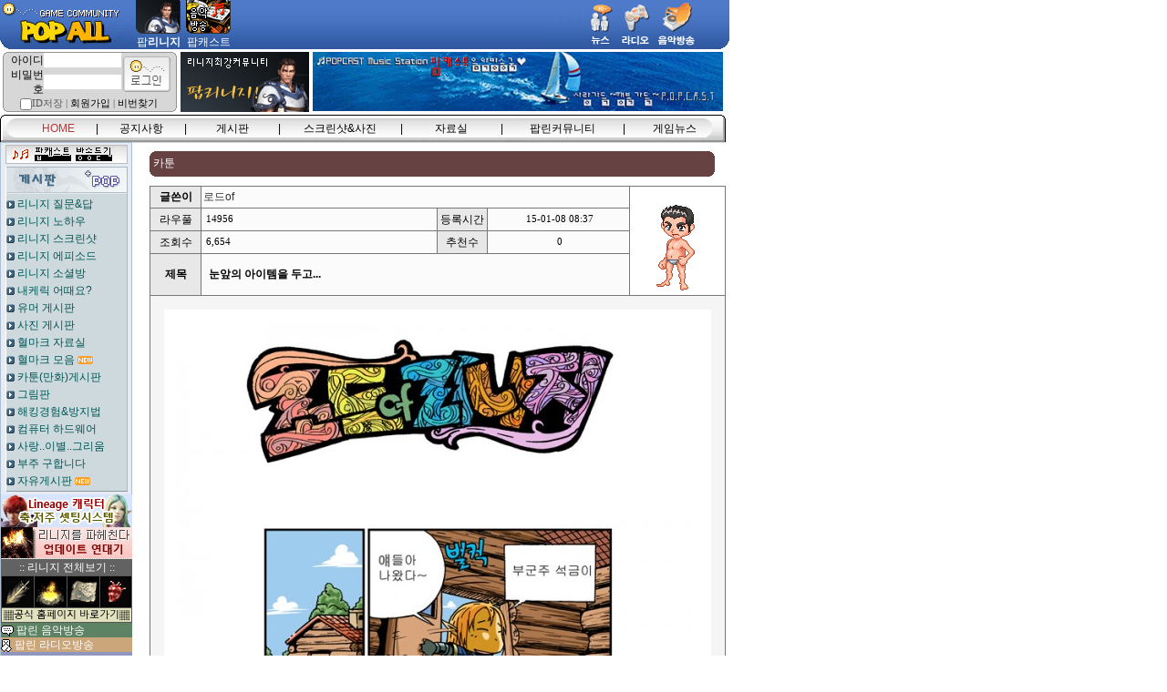

--- FILE ---
content_type: text/html; charset=utf-8
request_url: http://pop-lin.com/bbs/board.php?bo_table=cartoon&wr_id=35
body_size: 52189
content:
<!doctype html>
<html lang="ko">
<head>
<meta charset="utf-8">

<!-- ################ ASK SEO Generator ################  -->
<meta name="description" content="&amp;nbsp;">
    <meta property="og:description" content="&amp;nbsp;">
    <meta property="og:title" content="눈앞의 아이템을 두고...">
    <meta property="og:url" content="http://pop-lin.com/bbs/board.php?bo_table=cartoon&amp;wr_id=35">
    <meta property="og:type" content="article">
    <meta property="og:image" content="http://popall.site/data/editor/1910/58c682a152b197a869f708b8ec298a62_1571508815_7603.jpg">
    <meta name="twitter:card" content="summary_large_image">
    <link rel="canonical" href="http://pop-lin.com/bbs/board.php?bo_table=cartoon&amp;wr_id=35">
    <script type="application/ld+json">
    {
        "@context": "http://schema.org",
        "@type": "Article",
        "mainEntityOfPage": {
            "@type": "WebPage",
            "@id": "http://pop-lin.com/bbs/board.php?bo_table=cartoon&wr_id=35"
        },
        "name": "\ub85c\ub4dcof",
        "author": {
            "@type": "Person",
            "name": "\ub85c\ub4dcof"
        },
        "datePublished": "2015-01-08 08:37:00",
        "headline": "\ub208\uc55e\uc758 \uc544\uc774\ud15c\uc744 \ub450\uace0...",
        "description": "&nbsp;",
        "image": [
            "http://popall.site/data/editor/1910/58c682a152b197a869f708b8ec298a62_1571508815_7603.jpg"
        ],
        "publisher": {
            "@type": "Organization",
            "name": "\ub85c\ub4dcof",
            "logo": {
                "@type": "ImageObject",
                "name": "MemberLogo",
                "width": "60",
                "height": "60",
                "url": "http://pop-lin.com/img/no_profile.gif"
            }
        },
        "dateModified": "2019-10-20 03:14:00"
    }
    </script>
<!-- ################  //ASK SEO Generator ################ -->


<link rel="alternate" type="application/rss+xml" title="팝리니지 - RSS" href="http://pop-lin.com/as_rss.php" />
<meta http-equiv="imagetoolbar" content="no">
<meta http-equiv="X-UA-Compatible" content="IE=edge">
<meta name="google-site-verification" content="1yfrMm0sYu356pQdane2xf5jYUNgReOLt4cDjuVyDwg" />
<meta name="naver-site-verification" content="bc5ecacedc5ac0fbf5d6c0b9aefb824432860061"/>
<meta name="msvalidate.01" content="D403096663CED3B73BBFABECDBB9EDDB" />
<meta name="viewport" content="width-device-width"> 
<!-- default -->
<meta name="keywords" content="팝올, 팝리니지, 프리게시판, 서버게시판, 자유게시판, 스크린샷, 유머, 우아미넷, 투데이서버, 팝올, 모임, 혈마크, 혈맹마크 등 각종 정보 및 커뮤니티" />
<meta name="title" content="팝리니지 - 팝올" />
<meta name="author" content="팝올, 팝리니지, 프리게시판, 서버게시판, 자유게시판, 스크린샷, 유머, 우아미넷, 투데이서버, 팝올, 모임, 혈마크, 혈맹마크 등 각종 정보 및 커뮤니티" />
<meta name="robots" content="index, follow" />
<meta name="publisher" content="팝올, 팝리니지, 프리게시판, 서버게시판, 자유게시판, 스크린샷, 유머, 우아미넷, 투데이서버, 팝올, 모임, 혈마크, 혈맹마크 등 각종 정보 및 커뮤니티" />
<meta name="description" content="팝올, 팝리니지, 프리게시판, 서버게시판, 자유게시판, 스크린샷, 유머, 우아미넷, 투데이서버, 팝올, 모임, 혈마크, 혈맹마크 등 각종 정보 및 커뮤니티" />
<meta name="classification" content="팝올, 팝리니지, 프리게시판, 서버게시판, 자유게시판, 스크린샷, 유머, 우아미넷, 투데이서버, 팝올, 모임, 혈마크, 혈맹마크 등 각종 정보 및 커뮤니티">
<link rel="canonical" href="http://pop-lin.com/" />
<link rel="alternate" href="http://pop-lin.com/" />
<link rel="shortcut icon" href="http://pop-lin.com/img/favicon.ico" />
<link rel="apple-touch-icon" href="http://pop-lin.com/img/phone_icon.png" />
<link rel="image_src" href="http://pop-lin.com/img/sns_image.png" />

<!-- facebook-->
<meta property="fb:app_id" content="" />
<meta property="og:locale" content="ko_KR" />
<meta property="og:type" content="article" />
<meta property="og:site_name" content="팝리니지, 게임 커뮤니티, 화상 키보드, 자유게시판, 팝린, 팝올, 우아미넷, 투데이서버" />
<meta property="og:title" content="팝리니지 - 팝올" />
<meta property="og:url" content="http://pop-lin.com/" />
<meta property="og:image" content="http://pop-lin.com/img/sns_image.png" />
<meta property="og:description" content="팝올, 팝리니지, 프리게시판, 서버게시판, 자유게시판, 스크린샷, 유머, 우아미넷, 투데이서버, 팝올, 모임, 혈마크, 혈맹마크 등 각종 정보 및 커뮤니티" />

<meta property="article:tag" content="팝올, 팝리니지, 프리게시판, 서버게시판, 자유게시판, 스크린샷, 유머, 우아미넷, 투데이서버, 팝올, 모임, 혈마크, 혈맹마크 등 각종 정보 및 커뮤니티" />
<meta property="article:section" content="팝올, 팝리니지, 프리게시판, 서버게시판, 자유게시판, 스크린샷, 유머, 우아미넷, 투데이서버, 팝올, 모임, 혈마크, 혈맹마크 등 각종 정보 및 커뮤니티" />
<meta property="article:publisher" content="팝올, 팝리니지, 프리게시판, 서버게시판, 자유게시판, 스크린샷, 유머, 우아미넷, 투데이서버, 팝올, 모임, 혈마크, 혈맹마크 등 각종 정보 및 커뮤니티" />
<meta property="article:author" content="팝올, 팝리니지, 프리게시판, 서버게시판, 자유게시판, 스크린샷, 유머, 우아미넷, 투데이서버, 팝올, 모임, 혈마크, 혈맹마크 등 각종 정보 및 커뮤니티" />

<!-- google -->
<meta itemprop="headline" content="팝올, 팝리니지, 프리게시판, 서버게시판, 자유게시판, 스크린샷, 유머, 우아미넷, 투데이서버, 팝올, 모임, 혈마크, 혈맹마크 등 각종 정보 및 커뮤니티" />
<meta itemprop="alternativeHeadline" content="팝올, 팝리니지, 프리게시판, 서버게시판, 자유게시판, 스크린샷, 유머, 우아미넷, 투데이서버, 팝올, 모임, 혈마크, 혈맹마크 등 각종 정보 및 커뮤니티" />
<meta itemprop="name" content="팝올, 팝리니지, 프리게시판, 서버게시판, 자유게시판, 스크린샷, 유머, 우아미넷, 투데이서버, 팝올, 모임, 혈마크, 혈맹마크 등 각종 정보 및 커뮤니티" />
<meta itemprop="description" content="팝올, 팝리니지, 프리게시판, 서버게시판, 자유게시판, 스크린샷, 유머, 우아미넷, 투데이서버, 팝올, 모임, 혈마크, 혈맹마크 등 각종 정보 및 커뮤니티" />

<meta itemprop="image" content="http://pop-lin.com/img/sns_image.png" />
<meta itemprop="url" content="http://pop-lin.com/" />
<meta itemprop="thumbnailUrl" content="http://pop-lin.com/img/sns_image.png" />

<meta itemprop="publisher" content="팝올, 팝리니지, 프리게시판, 서버게시판, 자유게시판, 스크린샷, 유머, 우아미넷, 투데이서버, 팝올, 모임, 혈마크, 혈맹마크 등 각종 정보 및 커뮤니티" />
<meta itemprop="genre" content="blog" />
<meta itemprop="inLanguage" content="ko-kr" />

<!-- twitter -->
<meta name="twitter:card" content="summary_large_image" />
<meta name="twitter:site" content="matong" />
<meta name="twitter:creator" content="matong" />
<meta name="twitter:url" content="http://pop-lin.com/" />
<meta name="twitter:image" content="http://pop-lin.com/img/sns_image.png" />
<meta name="twitter:title" content="팝리니지" />
<meta name="twitter:description" content="팝올, 팝리니지, 프리게시판, 서버게시판, 자유게시판, 스크린샷, 유머, 우아미넷, 투데이서버, 팝올, 모임, 혈마크, 혈맹마크 등 각종 정보 및 커뮤니티 />

<!-- nateon -->
<meta name="nate:title" content="팝리니지 - 팝올" />
<meta name="nate:site_name" content="팝리니지, 팝올, 게임 커뮤니티, 화상 키보드, 프리게시판, 서버게시판, 팝린, 팝올, 우아미넷, 투데이서버" />
<meta name="nate:url" content="http://pop-lin.com/" />
<meta name="nate:image" content="http://pop-lin.com/img/sns_image.png" />
<meta name="nate:description" content="팝올, 팝리니지, 프리게시판, 서버게시판, 자유게시판, 스크린샷, 유머, 우아미넷, 투데이서버, 팝올, 모임, 혈마크, 혈맹마크 등 각종 정보 및 커뮤니티" />

<head>
<meta property="al:ios:url" content="http://pop-lin.com/?device=mobile" />
<meta property="al:ios:app_store_id" content="12345" />
<meta property="al:ios:app_name" content="팝리니지 - 팝올 />
<meta property="og:type" content="website">
<meta property="og:title" content="팝리니지">
<meta property="og:description" content="팝리니지, 각종 게임사이트,팝올,리니지커뮤니티, 게임뉴스, 스크린샷, 사진">
<meta property="og:image" content="http://pop-lin.com/poplogo.png">
<meta property="og:url" content="http://pop-lin.com/">
</head>

<span itemscope="" itemtype="http://pop-lin.com/page/?pid=aboutus">
 <link itemprop="url" href="http://pop-lin.com">
 <a itemprop="sameAs" href="https://www.youtube.com/channel/UCX8ogV1J0WKmVv0qfN-YDzw"></a>
 <a itemprop="sameAs" href="http://blog.naver.com/popall"></a>
</span>
<link rel="shortcut icon" href="http://pop-lin.com/theme/basic/img/favicon.ico" type="image/x-icon" />
<title>눈앞의 아이템을 두고... > 카툰 | 팝리니지</title>
<link rel="stylesheet" href="http://pop-lin.com/theme/basic/css/default.css?ver=171222">
<link rel="stylesheet" href="http://pop-lin.com/theme/basic/skin/outlogin/basic/style.css?ver=171222">
<link rel="stylesheet" href="http://pop-lin.com/theme/basic/skin/board/basic/style.css?ver=171222">
<!--[if lte IE 8]>
<script src="http://pop-lin.com/js/html5.js"></script>
<![endif]-->
<script>
// 자바스크립트에서 사용하는 전역변수 선언
var g5_url       = "http://pop-lin.com";
var g5_bbs_url   = "http://pop-lin.com/bbs";
var g5_is_member = "";
var g5_is_admin  = "";
var g5_is_mobile = "";
var g5_bo_table  = "cartoon";
var g5_sca       = "";
var g5_editor    = "smarteditor2";
var g5_cookie_domain = "";
</script>
<script src="http://pop-lin.com/js/jquery-1.8.3.min.js"></script>
<script src="http://pop-lin.com/js/jquery.menu.js?ver=171222"></script>
<script src="http://pop-lin.com/js/common.js?ver=171222"></script>
<script src="http://pop-lin.com/js/wrest.js?ver=171222"></script>
<script src="http://pop-lin.com/js/placeholders.min.js"></script>
<link rel="stylesheet" href="http://pop-lin.com/js/font-awesome/css/font-awesome.min.css">
<!-- Global site tag (gtag.js) - Google Analytics -->
<script async src="https://www.googletagmanager.com/gtag/js?id=UA-150376899-1"></script>
<script>
window.dataLayer = window.dataLayer || [];
function gtag(){dataLayer.push(arguments);}
gtag('js', new Date());

gtag('config', 'UA-150376899-1');
</script></head>
<body>

<!-- 상단 시작 { -->
<body leftmargin="0" topmargin="0" link="#222222" vlink="#222222" alink="#222222" bgcolor="white" id="popclient"><table width="800" cellpadding="0" cellspacing="0"><tbody><tr height="54"><td width="134"><a href="/index.php"><img src="/images/top0-1.gif" border="0"></a></td><td width="465" valign="top" background="/images/top0-2.gif"><table cellpadding="0" cellspacing="0"><tbody><tr><td width="15"></td><td width="55" title="팝리니지" style="cursor:hand"><table cellpadding="0" cellspacing="0"><tbody><tr><td><a href="/bbs/board.php?bo_table=free"><img id="plink0" src="/images/top0-icon.gif"></a></td></tr><tr height="1"></tr><tr height="16"><td align="center"><div id="plink0a" style="color: rgb(255, 255, 255);"><font color="white">팝<b>리니지</b></font></div></td></tr></tbody></table></td><td width="55" title="팝캐스트" style="cursor:hand"><table cellpadding="0" cellspacing="0"><tbody><tr><td>
<span style='cursor:pointer;' onclick="window.open('https://music.bugs.co.kr/newPlayer?autoplay=false','win_open', 'width=400, height=700,status=no,toolbar=no,location=no,directories=no')"><img id="plink2" src="/images/top2-icon.gif"></span></td></tr><tr height="1"></tr><tr height="16"><td align="center"><div id="plink2a" style="color: rgb(170, 170, 170);"><font color="white">팝캐스트</font></div></td></tr></tbody></table></td><td width="280" align="center"></td></tr></tbody></table></td><td width="40" background="/images/top0-2.gif"></td><td width="201"><img src="/images/top0-3.png" width="201" height="54" border="0" usemap="#submenu"></td>
</tr></tbody></table>
<table width="796"><tbody><tr align="center"><td width="196">
<table cellpadding="0" cellspacing="0" bgcolor="#ffffff"><tbody><tr height="1"><td width="4"></td><td width="186" bgcolor="#939393"></td><td width="4"></td></tr><tr><td width="4"><table cellpadding="0" cellspacing="0" bgcolor="#ffffff" width="4"><tbody><tr height="1"><td colspan="2" width="2"></td><td width="2" bgcolor="#939393"></td></tr><tr height="2"><td width="1"></td><td width="1" bgcolor="#939393"></td><td bgcolor="#d7d7d7"></td></tr><tr height="58"><td bgcolor="#939393"></td><td width="3" colspan="2" bgcolor="#d7d7d7"></td></tr><tr height="2"><td width="1"></td><td width="1" bgcolor="#939393"></td><td bgcolor="#d7d7d7"></td></tr><tr height="1"><td colspan="2" width="2"></td><td width="2" bgcolor="#939393"></td></tr></tbody></table></td><td width="186" bgcolor="#d7d7d7">


<table width="180" cellspacing="0" cellpadding="0" bgcolor="#d7d7d7"> <form name="foutlogin" action="http://pop-lin.com/bbs/login_check.php" onsubmit="return fhead_submit(this);" method="post" autocomplete="off"><tbody><tr align="right"><td width="126" valign="bottom"><table width="126" cellspacing="0" cellpadding="0"><tbody><tr><td width="48" valign="bottom" align="right">아이디</td><td align="center"><input type="text" id="ol_id" name="mb_id" required maxlength="20"></td></tr><tr><td width="48" valign="bottom" align="right">비밀번호</td><td align="center"><input type="password" name="mb_password" id="ol_pw" required maxlength="20"></td></tr></tbody></table></td><td>
<!--<div id=logselect style='position:absolute; left:116px; top:25px;  z-index:1; visibility:hidden;'><table cellspacing=1 bgcolor=#515151 style=cursor:hand;><tr><td bgcolor=#eeeeee align=center onmouseover=this.style.backgroundColor='#eeeeee' onmouseout=this.style.backgroundColor='#ffffff' onMouseDown=logselectfunc(1);>보안로그인<tr><td bgcolor=#ffffff align=center onmouseover=this.style.backgroundColor='#eeeeee' onmouseout=this.style.backgroundColor='#ffffff' onMouseDown=logselectfunc(2);>일반로그인</table></div>-->
<input type="image" src="http://pop-lin.com/theme/basic/skin/outlogin/basic/img/login.gif" id="ol_submit" style="position:relative; width:53px; height:39px "></td>
</tr><tr align="center" height="16"><td colspan="3" valign="bottom" class="ud"><input type="checkbox" name="idsave"><font color="#555555">ID저장&nbsp;|&nbsp;<a href="http://pop-lin.com/bbs/register.php">회원가입</a>&nbsp;|&nbsp;<a href="http://pop-lin.com/bbs/password_lost.php" id="ol_password_lost">비번찾기</a></font></td></tr></tbody></form></table>
<!-- 로그인 전 아웃로그인 시작 { -->

<script>
$omi = $('#ol_id');
$omp = $('#ol_pw');
$omi_label = $('#ol_idlabel');
$omi_label.addClass('ol_idlabel');
$omp_label = $('#ol_pwlabel');
$omp_label.addClass('ol_pwlabel');

$(function() {

    $("#auto_login").click(function(){
        if ($(this).is(":checked")) {
            if(!confirm("자동로그인을 사용하시면 다음부터 회원아이디와 비밀번호를 입력하실 필요가 없습니다.\n\n공공장소에서는 개인정보가 유출될 수 있으니 사용을 자제하여 주십시오.\n\n자동로그인을 사용하시겠습니까?"))
                return false;
        }
    });
});

function fhead_submit(f)
{
    return true;
}
</script>
<!-- } 로그인 전 아웃로그인 끝 -->


</td><td width="4"><table cellpadding="0" cellspacing="0" bgcolor="#ffffff" width="4"><tbody><tr height="1"><td width="2" bgcolor="#939393"></td><td colspan="2" width="2"></td></tr><tr height="2"><td width="2" bgcolor="#d7d7d7"></td><td width="1" bgcolor="#939393"></td><td width="1"></td></tr><tr height="58"><td width="3" colspan="2" bgcolor="#d7d7d7"></td><td bgcolor="#939393"></td></tr><tr height="2"><td width="2" bgcolor="#d7d7d7"></td><td width="1" bgcolor="#939393"></td><td width="1"></td></tr><tr height="1"><td width="2" bgcolor="#939393"></td><td colspan="2" width="2"></td></tr></tbody></table></td></tr><tr height="1"><td width="4"></td><td width="186" bgcolor="#939393"></td><td width="4"></td></tr></tbody></table>
</td><td><a href="/bbs/board.php?bo_table=free"><img src="/images/intro0.gif" border="0"></a></td><td><span style='cursor:pointer;' onclick="window.open('https://music.bugs.co.kr/newPlayer?autoplay=false','win_open', 'width=400, height=700,status=no,toolbar=no,location=no,directories=no')"><img src="/images/banner/popall_top.gif" width="450" height="65" border="0"></span></td></tr></tbody></table>
<div id="mlayer_bbs" onmouseover="javascript:showSubMenuLayer('bbs')" onmouseout="javascript:hideSubMenuLayer('bbs')" style="position:absolute; display:none; z-index:99"><table cellpadding="0" cellspacing="0" border="0" style="position:relative"><colgroup><col width="1"><col width="1"><col width="1"><col width="1"><col><col width="1"><col width="1"><col width="1"><col width="1">
</colgroup><tbody><tr id="mlayer_bbs_0" bgcolor="#FCE7C8" valign="bottom" height="18"><td bgcolor="#717171"></td><td colspan="3"></td><td onmouseover="javascript:highlightLayer('bbs', 'mlayer_bbs_0')" onmouseout="javascript:restoreLayer('bbs', 'mlayer_bbs_0')" onmousedown="javascript:PopMove('bbs.html?code=notice');" style="cursor:hand">&nbsp;<span id="text_mlayer_bbs_0">팝린 공지사항</span>&nbsp;&nbsp;</td><td colspan="2"></td><td bgcolor="#717171"></td><td bgcolor="#000000">
</td></tr><tr id="mlayer_bbs_1" bgcolor="#FFFFFF" valign="bottom" height="18"><td bgcolor="#717171"></td><td colspan="3"></td><td onmouseover="javascript:highlightLayer('bbs', 'mlayer_bbs_1')" onmouseout="javascript:restoreLayer('bbs', 'mlayer_bbs_1')" onmousedown="javascript:PopMove('bbs.html?code=qna');" style="cursor:hand">&nbsp;<span id="text_mlayer_bbs_1">리니지묻고답하기</span>&nbsp;&nbsp;</td><td colspan="2"></td><td bgcolor="#717171"></td><td bgcolor="#000000">
</td></tr><tr id="mlayer_bbs_2" bgcolor="#FCE7C8" valign="bottom" height="18"><td bgcolor="#717171"></td><td colspan="3"></td><td onmouseover="javascript:highlightLayer('bbs', 'mlayer_bbs_2')" onmouseout="javascript:restoreLayer('bbs', 'mlayer_bbs_2')" onmousedown="javascript:PopMove('bbs.html?code=know');" style="cursor:hand">&nbsp;<span id="text_mlayer_bbs_2">리니지 노하우</span>&nbsp;&nbsp;</td><td colspan="2"></td><td bgcolor="#717171"></td><td bgcolor="#000000">
</td></tr><tr id="mlayer_bbs_3" bgcolor="#FFFFFF" valign="bottom" height="18"><td bgcolor="#717171"></td><td colspan="3"></td><td onmouseover="javascript:highlightLayer('bbs', 'mlayer_bbs_3')" onmouseout="javascript:restoreLayer('bbs', 'mlayer_bbs_3')" onmousedown="javascript:PopMove('bbs.html?code=epi');" style="cursor:hand">&nbsp;<span id="text_mlayer_bbs_3">리니지에피소드</span>&nbsp;&nbsp;</td><td colspan="2"></td><td bgcolor="#717171"></td><td bgcolor="#000000">
</td></tr><tr id="mlayer_bbs_8" bgcolor="#FCE7C8" valign="bottom" height="18"><td bgcolor="#717171"></td><td colspan="3"></td><td onmouseover="javascript:highlightLayer('bbs', 'mlayer_bbs_8')" onmouseout="javascript:restoreLayer('bbs', 'mlayer_bbs_8')" onmousedown="javascript:PopMove('bbs.html?code=m_shot');" style="cursor:hand">&nbsp;<span id="text_mlayer_bbs_8">사진 게시판</span>&nbsp;&nbsp;</td><td colspan="2"></td><td bgcolor="#717171"></td><td bgcolor="#000000">
</td></tr><tr id="mlayer_bbs_9" bgcolor="#FFFFFF" valign="bottom" height="18"><td bgcolor="#717171"></td><td colspan="3"></td><td onmouseover="javascript:highlightLayer('bbs', 'mlayer_bbs_9')" onmouseout="javascript:restoreLayer('bbs', 'mlayer_bbs_9')" onmousedown="javascript:PopMove('bbs.html?code=hack');" style="cursor:hand">&nbsp;<span id="text_mlayer_bbs_9">해킹경험담&amp;방지법</span>&nbsp;&nbsp;</td><td colspan="2"></td><td bgcolor="#717171"></td><td bgcolor="#000000">
</td></tr><tr id="mlayer_bbs_10" bgcolor="#FCE7C8" valign="bottom" height="18"><td bgcolor="#717171"></td><td colspan="3"></td><td onmouseover="javascript:highlightLayer('bbs', 'mlayer_bbs_10')" onmouseout="javascript:restoreLayer('bbs', 'mlayer_bbs_10')" onmousedown="javascript:PopMove('http://popall.site/event/bbs.htm?code=event');" style="cursor:hand">&nbsp;<span id="text_mlayer_bbs_10">팝리니지이벤트</span>&nbsp;&nbsp;</td><td colspan="2"></td><td bgcolor="#717171"></td><td bgcolor="#000000">
</td></tr><tr id="mlayer_bbs_11" bgcolor="#FFFFFF" valign="bottom" height="18"><td bgcolor="#717171"></td><td colspan="3"></td><td onmouseover="javascript:highlightLayer('bbs', 'mlayer_bbs_11')" onmouseout="javascript:restoreLayer('bbs', 'mlayer_bbs_11')" onmousedown="javascript:PopMove('bbs.html?code=writing');" style="cursor:hand">&nbsp;<span id="text_mlayer_bbs_11">사랑..이별..그리움</span>&nbsp;&nbsp;</td><td colspan="2"></td><td bgcolor="#717171"></td><td bgcolor="#000000">
</td></tr><tr id="mlayer_bbs_12" bgcolor="#FCE7C8" valign="bottom" height="18"><td bgcolor="#717171"></td><td colspan="3"></td><td onmouseover="javascript:highlightLayer('bbs', 'mlayer_bbs_12')" onmouseout="javascript:restoreLayer('bbs', 'mlayer_bbs_12')" onmousedown="javascript:PopMove('bbs.htm?code=draw');" style="cursor:hand">&nbsp;<span id="text_mlayer_bbs_12">그림판</span>&nbsp;&nbsp;</td><td colspan="2"></td><td bgcolor="#717171"></td><td bgcolor="#000000">
</td></tr><tr id="mlayer_bbs_14" bgcolor="#FCE7C8" valign="bottom" height="18"><td bgcolor="#717171"></td><td colspan="3"></td><td onmouseover="javascript:highlightLayer('bbs', 'mlayer_bbs_14')" onmouseout="javascript:restoreLayer('bbs', 'mlayer_bbs_14')" onmousedown="javascript:PopMove('bbs.html?code=warehouse');" style="cursor:hand">&nbsp;<span id="text_mlayer_bbs_14">부주구합니다</span>&nbsp;&nbsp;</td><td colspan="2"></td><td bgcolor="#717171"></td><td bgcolor="#000000">
</td></tr><tr id="mlayer_bbs_17" bgcolor="#FFFFFF" valign="bottom" height="16"><td bgcolor="#717171"></td><td></td><td rowspan="2"></td><td rowspan="3"></td><td rowspan="3" onmouseover="javascript:highlightLayer('bbs', 'mlayer_bbs_17')" onmouseout="javascript:restoreLayer('bbs', 'mlayer_bbs_17')" onmousedown="javascript:PopMove('bbs.html?code=talking');" style="cursor:hand">&nbsp;<span id="text_mlayer_bbs_17">자유게시판</span>&nbsp;&nbsp;</td><td rowspan="2"></td><td></td><td bgcolor="#717171"></td><td rowspan="2" bgcolor="#000000"></td></tr><tr height="1"><td rowspan="2"></td><td rowspan="2" bgcolor="#717171"></td><td rowspan="2" bgcolor="#717171"></td><td rowspan="2" bgcolor="#000000"></td></tr><tr height="1"><td bgcolor="#717171"></td><td bgcolor="#717171"></td><td>
</td></tr><tr height="1"><td colspan="2"></td><td bgcolor="#000000"></td><td colspan="2" bgcolor="#717171"></td><td colspan="3" bgcolor="#000000"></td><td></td></tr><tr height="1"><td colspan="4"></td><td colspan="2" bgcolor="#000000"></td><td colspan="3"></td></tr></tbody></table></div>
<div id="mlayer_news" onmouseover="javascript:showSubMenuLayer('news')" onmouseout="javascript:hideSubMenuLayer('news')" style="position:absolute; display:none; z-index:99"><table cellpadding="0" cellspacing="0" border="0" style="position:relative"><colgroup><col width="1"><col width="1"><col width="1"><col width="1"><col><col width="1"><col width="1"><col width="1"><col width="1">
</colgroup><tbody><tr bgcolor="#D3D3D3" height="1"><td bgcolor="#717171"></td><td colspan="6"></td><td bgcolor="#717171"></td><td bgcolor="#000000">
</td></tr><tr id="mlayer_news_0" bgcolor="#F8F8F3" valign="bottom" height="16"><td bgcolor="#717171"></td><td></td><td rowspan="2"></td><td rowspan="3"></td><td rowspan="3" onmouseover="javascript:highlightLayer('news', 'mlayer_news_0');document.all.arrow_mlayer_news_0.color='#FFFFFF';" onmouseout="javascript:restoreLayer('news', 'mlayer_news_0');document.all.arrow_mlayer_news_0.color='#BFBFBF';" onmousedown="javascript:PopMove('bbs.htm?code=m_news');" style="cursor:hand">&nbsp;<span id="text_mlayer_news_0"><font id="arrow_mlayer_news_0" color="#BFBFBF" style="font-size:8pt;">▶</font>리니지 뉴스</span>&nbsp;&nbsp;</td><td rowspan="2"></td><td></td><td bgcolor="#717171"></td><td rowspan="2" bgcolor="#000000"></td></tr><tr height="1"><td rowspan="2"></td><td rowspan="2" bgcolor="#717171"></td><td rowspan="2" bgcolor="#717171"></td><td rowspan="2" bgcolor="#000000"></td></tr><tr height="1"><td bgcolor="#717171"></td><td bgcolor="#717171"></td><td>
</td></tr><tr height="1"><td colspan="2"></td><td bgcolor="#000000"></td><td colspan="2" bgcolor="#717171"></td><td colspan="3" bgcolor="#000000"></td><td></td></tr><tr height="1"><td colspan="4"></td><td colspan="2" bgcolor="#000000"></td><td colspan="3"></td></tr></tbody></table></div>
<div id="mlayer_comm" onmouseover="javascript:showSubMenuLayer('comm')" onmouseout="javascript:hideSubMenuLayer('comm')" style="position: absolute; display: none; z-index: 99; top: 154px; left: 562px;"><table cellpadding="0" cellspacing="0" border="0" style="position:relative"><colgroup><col width="1"><col width="1"><col width="1"><col width="1"><col><col width="1"><col width="1"><col width="1"><col width="1">
</colgroup><tbody><tr id="mlayer_comm_0" bgcolor="#E8E8E8" valign="bottom" height="18"><td bgcolor="#717171"></td><td colspan="3"></td><td onmouseover="javascript:highlightLayer('comm', 'mlayer_comm_0')" onmouseout="javascript:restoreLayer('comm', 'mlayer_comm_0')" onmousedown="javascript:PopMove('http://popall.site');" style="cursor:hand">&nbsp;<span id="text_mlayer_comm_0" style="color: rgb(0, 0, 0);">팝린 메인</span>&nbsp;&nbsp;</td><td colspan="2"></td><td bgcolor="#717171"></td><td bgcolor="#000000">
</td></tr><tr bgcolor="#D3D3D3" height="1"><td bgcolor="#717171"></td><td colspan="6"></td><td bgcolor="#717171"></td><td bgcolor="#000000">
</td></tr><tr id="mlayer_comm_1" bgcolor="#FFFFFF" valign="bottom" height="16"><td bgcolor="#717171"></td><td></td><td rowspan="2"></td><td rowspan="3"></td><td rowspan="3" onmouseover="javascript:highlightLayer('comm', 'mlayer_comm_1');document.all.arrow_mlayer_comm_1.color='#FFFFFF';" onmouseout="javascript:restoreLayer('comm', 'mlayer_comm_1');document.all.arrow_mlayer_comm_1.color='#BFBFBF';" onmousedown="javascript:PopMove('http://popall.site');" style="cursor:hand">&nbsp;<span id="text_mlayer_comm_1" style="color: rgb(0, 0, 0);"><font id="arrow_mlayer_comm_1" color="#BFBFBF" style="font-size:8pt;">▶</font>팝리니지</span>&nbsp;&nbsp;</td><td rowspan="2"></td><td></td><td bgcolor="#717171"></td><td rowspan="2" bgcolor="#000000"></td></tr><tr height="1"><td rowspan="2"></td><td rowspan="2" bgcolor="#717171"></td><td rowspan="2" bgcolor="#717171"></td><td rowspan="2" bgcolor="#000000"></td></tr><tr height="1"><td bgcolor="#717171"></td><td bgcolor="#717171"></td><td>
</td></tr><tr height="1"><td colspan="2"></td><td bgcolor="#000000"></td><td colspan="2" bgcolor="#717171"></td><td colspan="3" bgcolor="#000000"></td><td></td></tr><tr height="1"><td colspan="4"></td><td colspan="2" bgcolor="#000000"></td><td colspan="3"></td></tr></tbody></table></div>
<div id="mlayer_scr" onmouseover="javascript:showSubMenuLayer('scr')" onmouseout="javascript:hideSubMenuLayer('scr')" style="position:absolute; display:none; z-index:99"><table cellpadding="0" cellspacing="0" border="0" style="position:relative"><colgroup><col width="1"><col width="1"><col width="1"><col width="1"><col><col width="1"><col width="1"><col width="1"><col width="1">
</colgroup><tbody><tr bgcolor="#D3D3D3" height="1"><td bgcolor="#717171"></td><td colspan="6"></td><td bgcolor="#717171"></td><td bgcolor="#000000">
</td></tr><tr id="mlayer_scr_0" bgcolor="#F8F8F3" valign="bottom" height="18"><td bgcolor="#717171"></td><td colspan="3"></td><td onmouseover="javascript:highlightLayer('scr', 'mlayer_scr_0');document.all.arrow_mlayer_scr_0.color='#FFFFFF';" onmouseout="javascript:restoreLayer('scr', 'mlayer_scr_0');document.all.arrow_mlayer_scr_0.color='#BFBFBF';" onmousedown="javascript:PopMove('bbs.html?code=m_shot');" style="cursor:hand">&nbsp;<span id="text_mlayer_scr_0"><font id="arrow_mlayer_scr_0" color="#BFBFBF" style="font-size:8pt;">▶</font>사진 게시판</span>&nbsp;&nbsp;</td><td colspan="2"></td><td bgcolor="#717171"></td><td bgcolor="#000000">
</td></tr><tr id="mlayer_scr_1" bgcolor="#FFFFFF" valign="bottom" height="16"><td bgcolor="#717171"></td><td></td><td rowspan="2"></td><td rowspan="3"></td><td rowspan="3" onmouseover="javascript:highlightLayer('scr', 'mlayer_scr_1')" onmouseout="javascript:restoreLayer('scr', 'mlayer_scr_1')" onmousedown="javascript:PopMove('bbs.html?code=shot');" style="cursor:hand">&nbsp;<span id="text_mlayer_scr_1">리니지 스크린샷</span>&nbsp;&nbsp;</td><td rowspan="2"></td><td></td><td bgcolor="#717171"></td><td rowspan="2" bgcolor="#000000"></td></tr><tr height="1"><td rowspan="2"></td><td rowspan="2" bgcolor="#717171"></td><td rowspan="2" bgcolor="#717171"></td><td rowspan="2" bgcolor="#000000"></td></tr><tr height="1"><td bgcolor="#717171"></td><td bgcolor="#717171"></td><td>
</td></tr><tr height="1"><td colspan="2"></td><td bgcolor="#000000"></td><td colspan="2" bgcolor="#717171"></td><td colspan="3" bgcolor="#000000"></td><td></td></tr><tr height="1"><td colspan="4"></td><td colspan="2" bgcolor="#000000"></td><td colspan="3"></td></tr></tbody></table></div>
<div id="mlayer_pds" onmouseover="javascript:showSubMenuLayer('pds')" onmouseout="javascript:hideSubMenuLayer('pds')" style="position: absolute; display: none; z-index: 99; top: 154px; left: 452px;"><table cellpadding="0" cellspacing="0" border="0" style="position:relative"><colgroup><col width="1"><col width="1"><col width="1"><col width="1"><col><col width="1"><col width="1"><col width="1"><col width="1">
</colgroup><tbody><tr id="mlayer_pds_0" bgcolor="#DFE7F2" valign="bottom" height="18"><td bgcolor="#717171"></td><td colspan="3"></td><td onmouseover="javascript:highlightLayer('pds', 'mlayer_pds_0')" onmouseout="javascript:restoreLayer('pds', 'mlayer_pds_0')" onmousedown="javascript:PopMove('http://popall.site/bbs.html?code=bmark');" style="cursor:hand">&nbsp;<span id="text_mlayer_pds_0">혈마크자료실</span>&nbsp;&nbsp;</td><td colspan="2"></td><td bgcolor="#717171"></td><td bgcolor="#000000">
</td></tr><tr id="mlayer_pds_2" bgcolor="#DFE7F2" valign="bottom" height="16"><td bgcolor="#717171"></td><td></td><td rowspan="2"></td><td rowspan="3"></td><td rowspan="3" onmouseover="javascript:highlightLayer('pds', 'mlayer_pds_2')" onmouseout="javascript:restoreLayer('pds', 'mlayer_pds_2')" onmousedown="javascript:PopMove('bbs.html?code=emblem');" style="cursor:hand">&nbsp;<span id="text_mlayer_pds_2">혈마크모음</span>&nbsp;&nbsp;</td><td rowspan="2"></td><td></td><td bgcolor="#717171"></td><td rowspan="2" bgcolor="#000000"></td></tr><tr height="1"><td rowspan="2"></td><td rowspan="2" bgcolor="#717171"></td><td rowspan="2" bgcolor="#717171"></td><td rowspan="2" bgcolor="#000000"></td></tr><tr height="1"><td bgcolor="#717171"></td><td bgcolor="#717171"></td><td>
</td></tr><tr height="1"><td colspan="2"></td><td bgcolor="#000000"></td><td colspan="2" bgcolor="#717171"></td><td colspan="3" bgcolor="#000000"></td><td></td></tr><tr height="1"><td colspan="4"></td><td colspan="2" bgcolor="#000000"></td><td colspan="3"></td></tr></tbody></table></div>
<div id="mlayer_event" onmouseover="javascript:showSubMenuLayer('event')" onmouseout="javascript:hideSubMenuLayer('event')" style="position: absolute; display: none; z-index: 99; top: 154px; left: 696px;"><table cellpadding="0" cellspacing="0" border="0" style="position:relative"><colgroup><col width="1"><col width="1"><col width="1"><col width="1"><col><col width="1"><col width="1"><col width="1"><col width="1">
</colgroup><tbody><tr id="mlayer_event_0" bgcolor="#DDDEE3" valign="bottom" height="16"><td bgcolor="#717171"></td><td></td><td rowspan="2"></td><td rowspan="3"></td><td rowspan="3" onmouseover="javascript:highlightLayer('event', 'mlayer_event_0')" onmouseout="javascript:restoreLayer('event', 'mlayer_event_0')" onmousedown="javascript:PopMove('http://popall.site/event/bbs.htm?code=event');" style="cursor:hand">&nbsp;<span id="text_mlayer_event_0">팝린 이벤트</span>&nbsp;&nbsp;</td><td rowspan="2"></td><td></td><td bgcolor="#717171"></td><td rowspan="2" bgcolor="#000000"></td></tr><tr height="1"><td rowspan="2"></td><td rowspan="2" bgcolor="#717171"></td><td rowspan="2" bgcolor="#717171"></td><td rowspan="2" bgcolor="#000000"></td></tr><tr height="1"><td bgcolor="#717171"></td><td bgcolor="#717171"></td><td>
</td></tr><tr height="1"><td colspan="2"></td><td bgcolor="#000000"></td><td colspan="2" bgcolor="#717171"></td><td colspan="3" bgcolor="#000000"></td><td></td></tr><tr height="1"><td colspan="4"></td><td colspan="2" bgcolor="#000000"></td><td colspan="3"></td></tr></tbody></table></div>
<div id="parrow" style="width:50px; height:22px; position:absolute; left:158px; top:54px; z-index:1;"></div>
<table cellspacing="0" width="796" height="30" background="/images/mbar.gif"><tbody><tr align="center"><td width="28"></td><td width="50"><font color="#cc0000"><b><a href="../"><font color="#bf3332">HOME</font></a></b></font></td><td width="20">|</td><td width="60" id="mlink_news" onmouseover="javascript:showSubMenuLayer('news')" onmouseout="javascript:hideSubMenuLayer('news')"><a href="/bbs/board.php?bo_table=notice" id="mlink_text_news">공지사항</a></td><td width="20">|</td><td width="65" id="mlink_bbs" onmouseover="javascript:showSubMenuLayer('bbs')" onmouseout="javascript:hideSubMenuLayer('bbs')"><a href="/bbs/board.php?bo_table=free" id="mlink_text_bbs">게시판</a></td><td width="20">|</td><td width="90" id="mlink_scr" onmouseover="javascript:showSubMenuLayer('scr')" onmouseout="javascript:hideSubMenuLayer('scr')"><a href="/bbs/board.php?bo_table=screenshot" id="mlink_text_scr">스크린샷&amp;사진</a></td><td width="20">|</td><td width="70" id="mlink_pds" onmouseover="javascript:showSubMenuLayer('pds')" onmouseout="javascript:hideSubMenuLayer('pds')"><a href="/bbs/group_mark.php" id="mlink_text_pds" style="color: rgb(0, 0, 0); font-weight: normal;">자료실</a></td><td width="20">|</td><td width="90" id="mlink_comm" onmouseover="javascript:showSubMenuLayer('comm')" onmouseout="javascript:hideSubMenuLayer('comm')"><a href="/bbs/board.php?bo_table=qa" id="mlink_text_comm" style="color: rgb(0, 0, 0); font-weight: normal;">팝린커뮤니티</a></td><td width="20">|</td><td width="70" id="mlink_event" onmouseover="javascript:showSubMenuLayer('event')" onmouseout="javascript:hideSubMenuLayer('event')"><a href="/bbs/board.php?bo_table=episode" id="mlink_text_event" style="color: rgb(0, 0, 0); font-weight: normal;">게임뉴스</a></td><td width="10"></td></tr></tbody></table>



<hr>

<!-- 콘텐츠 시작 { -->
<div id="wrapper">
    <div id="container_wr">
   
    <div id="container">
       


    <map name="submenu">
      <area shape="rect" coords="45,1,74,50" href="/bbs/board.php?bo_table=m_news">
      <area shape="rect" coords="80,3,115,51" href="/bbs/group_bugs.php">
      <area shape="rect" coords="121,3,165,50" style="cursor:pointer;" onclick="window.open('https://music.bugs.co.kr/newPlayer?autoplay=false','win_open', 'width=400, height=700,status=no,toolbar=no,location=no,directories=no')">
</map>



<script src="http://pop-lin.com/js/viewimageresize.js"></script>

<style type="text/css">
.rtop, .rbottom{display:block;}
.rtop *, .rbottom *{display:block; height:1px; overflow:hidden;}
.r1{margin:0 5px; background:#664243;}
.r2{margin:0 3px; border-left:2px solid #664243; border-right:2px solid #664243; background:#664243;}
.r3{margin:0 2px; border-left:1px solid #664243; border-right:1px solid #664243; background:#664243;}
.r4{margin:0 1px; height:2px; border-left:1px solid #664243; border-right:1px solid #664243; background:#664243;}
.box{margin:0; padding:0 3px;  height:18px;border-left:#664243 solid 1px; border-right:#664243 solid 1px;  background:#664243;font-size: color:#fff; 12px;font-family: "맑은 고딕", 돋움; }
</style>

<!-- 게시물 읽기 시작 { -->

<div style="float:left; width:620px; height:28px;color:#fff; margin:10px 0;margin-left:15px">
<b class="rtop"><b class="r1"></b><b class="r2"></b><b class="r3"></b><b class="r4"></b></b>
<div class="box">카툰</div>
<b class="rbottom"><b class="r4"></b><b class="r3"></b><b class="r2"></b><b class="r1"></b></b>
</div>
<table border=0 cellspacing=1 width=620 cellpadding=2 bgcolor=#777777 align="center" style="margin-left:15px ">
<tr align=center height=23><td width=53 bgcolor=#e8e8e8><b>글쓴이
<td align=left width=455 colspan=3 bgcolor=#fbfbfb><span class="sv_member">로드of</span></td>
<td width=100 height=115 rowspan=4 bgcolor=white><div id="avatar" style="position:relative; top:0; left:0;width:100; height:115; overflow:hidden"><div id="alayer2" style="width:100px; height:115px; position:absolute; left:0px; top:0px; z-index:2;"><img border="0" src="../images/ava/2b.gif"></div><div id="alayer4" style="width:100px; height:115px; position:absolute; left:0px; top:0px; z-index:4;"><img border="0" src="../images/ava/4b.gif"></div><div id="alayer8" style="width:100px; height:115px; position:absolute; left:0px; top:0px; z-index:8;"><img border="0" src="../images/ava/8b.gif"></div><div id="alayer11" style="width:100px; height:115px; position:absolute; left:0px; top:0px; z-index:11;"><img border="0" src="../images/ava/11b.gif"></div><div id="alayer17"><img border="0" src="../images/ava/17b.gif"></div></div>
<tr height=23 align=center><td width=53 bgcolor=#e8e8e8>라우풀
<td align=left width=250 bgcolor=#fbfbfb class=eng>&nbsp;14956</td>
<td width=53 bgcolor=#e8e8e8>등록시간
<td width=150 bgcolor=#fbfbfb class=eng>&nbsp;15-01-08 08:37</td></tr>
<tr height=23 align=center><td width=53 bgcolor=#e8e8e8>조회수
<td align=left class=eng bgcolor=#fbfbfb width=250>&nbsp;6,654</td>
<td bgcolor=#e8e8e8 width=53>추천수
<td class=eng bgcolor=#fbfbfb width=150>&nbsp;0</td>
<tr align=center height=43><td width=54 bgcolor=#e8e8e8><b>제목
<td align=left width=444 colspan=3 bgcolor=#fbfbfb>

<!--<img src=/images/mpic/thumb/54 align=absmiddle border=1 onmouseover='emshow();' onmouseout='emhide();'> -->
<script>
function emshow() { document.all.emdiv.style.display=''; }
function emhide() { document.all.emdiv.style.display='none'; }
</script>
<!--<div id=emdiv style='position:absolute; width:202; height:152; display:none;'><img src=/images/mpic/54 border=1></div>-->
&nbsp;<b> 눈앞의 아이템을 두고...</b></td></tr>
</td><tr><td width=612 colspan=5 bgcolor=#f5f5f5 style='padding:15px;'>

<p><a href="http://pop-lin.com/bbs/view_image.php?fn=http%3A%2F%2Fpopall.site%2Fdata%2Feditor%2F1910%2F58c682a152b197a869f708b8ec298a62_1571508815_7603.jpg" target="_blank" class="view_image"><img src="http://pop-lin.com/data/editor/1910/thumb-58c682a152b197a869f708b8ec298a62_1571508815_7603_600x7904.jpg" alt="58c682a152b197a869f708b8ec298a62_1571508815_7603.jpg"/></a><br style="clear:both;" /> </p></td></tr></table>


<article id="bo_v" style="width:100%">





    


    


    


    <!-- 게시물 상단 버튼 시작 { -->

    <div id="bo_v_top">

        


        <ul class="bo_v_left">

            
            
            
            
        </ul>



        <ul class="bo_v_com">

           <li><a href="./board.php?bo_table=cartoon&amp;page=" style="background-color: #dddddd;border-right:#989790 solid 2px; border-bottom:#989790 solid 2px;padding:3px 10px;	FONT-SIZE: 9pt;"> 목록</a></li>

            
            
        </ul>



        

        
        
    </div>

    <!-- } 게시물 상단 버튼 끝 -->

<table cellspacing=0 cellpadding=0 width=620><tr height=8><td><td><td><tr><td width=305><a href="http://adbox.co.kr" target=_blank><img src=../images/banner/itembank305_50.gif border=0></a><td width=5><td width=305 align=right><a href=http://www.itemmania.com/counter/survey.php?imcounter=banner_OutsideAD_popallboardrightfixed
 target=_blank><img src=../images/banner/itemmania_305x50.gif border=0></a></table> 






</article>

<!-- } 게시판 읽기 끝 -->



<script>




function board_move(href)

{

    window.open(href, "boardmove", "left=50, top=50, width=500, height=550, scrollbars=1");

}

</script>



<script>

$(function() {

    $("a.view_image").click(function() {

        window.open(this.href, "large_image", "location=yes,links=no,toolbar=no,top=10,left=10,width=10,height=10,resizable=yes,scrollbars=no,status=no");

        return false;

    });



    // 추천, 비추천

    $("#good_button, #nogood_button").click(function() {

        var $tx;

        if(this.id == "good_button")

            $tx = $("#bo_v_act_good");

        else

            $tx = $("#bo_v_act_nogood");



        excute_good(this.href, $(this), $tx);

        return false;

    });



    // 이미지 리사이즈

    $("#bo_v_atc").viewimageresize();



    //sns공유

    $(".btn_share").click(function(){

        $("#bo_v_sns").fadeIn();

   

    });



    $(document).mouseup(function (e) {

        var container = $("#bo_v_sns");

        if (!container.is(e.target) && container.has(e.target).length === 0){

        container.css("display","none");

        }	

    });

});



function excute_good(href, $el, $tx)

{

    $.post(

        href,

        { js: "on" },

        function(data) {

            if(data.error) {

                alert(data.error);

                return false;

            }



            if(data.count) {

                $el.find("strong").text(number_format(String(data.count)));

                if($tx.attr("id").search("nogood") > -1) {

                    $tx.text("이 글을 비추천하셨습니다.");

                    $tx.fadeIn(200).delay(2500).fadeOut(200);

                } else {

                    $tx.text("이 글을 추천하셨습니다.");

                    $tx.fadeIn(200).delay(2500).fadeOut(200);

                }

            }

        }, "json"

    );

}

</script>

<!-- } 게시글 읽기 끝 -->
    </div>
<div id="aside">
       <table cellpadding="0" cellspacing="0" width="134" align="center"><tbody><tr height="2"><td></td></tr><tr><td><a href="/bbs/group_bugs.php" style="cursor:hand;"><img src="/images/cast/cjguest.gif" border="0"></a></td></tr><tr height="3"><td></td></tr></tbody></table>
    <table cellpadding="0" cellspacing="0" width="134" align="center"><tbody><tr height="1"><td width="1" rowspan="3" bgcolor="white"></td><td width="132" bgcolor="#acb8c0"></td><td width="1" bgcolor="#acb8c0"></td></tr><tr align="center"><td width="132" height="32" valign="top" bgcolor="#ced9dd"><img src="/images/lm-bbs.gif" height="29"></td><td width="1" bgcolor="#acb8c0"></td></tr><tr><td width="132" bgcolor="#ced9dd" ><img src="/images/arr1.gif" align="absmiddle" hspace="5" vspace="5"><a href="/bbs/board.php?bo_table=qa"><font color="#005555"> 리니지 질문&amp;답</font></a><p style="padding:2px 0 1px 0 "></p><img src="/images/arr1.gif" align="absmiddle" hspace="5" vspace="5"><a href="/bbs/board.php?bo_table=knowhow"><font color="#005555"> 리니지 노하우</font></a><p style="padding:2px 0 1px 0 "></p><img src="/images/arr1.gif" align="absmiddle" hspace="5" vspace="5"><a href="/bbs/board.php?bo_table=screenshot"><font color="#005555"> 리니지 스크린샷</font></a><p style="padding:2px 0 1px 0 "></p><img src="/images/arr1.gif" align="absmiddle" hspace="5" vspace="5"><a href="/bbs/board.php?bo_table=episode"><font color="#005555"> 리니지 에피소드</font></a><p style="padding:2px 0 1px 0 "></p><img src="/images/arr1.gif" align="absmiddle" hspace="5" vspace="5"><a href="/bbs/board.php?bo_table=novel"><font color="#005555"> 리니지 소셜방</font></a><p style="padding:2px 0 1px 0 "></p><img src="/images/arr1.gif" align="absmiddle" hspace="5" vspace="5"><a href="/bbs/board.php?bo_table=Boast"><font color="#005555"> 내케릭 어때요?</font></a><p style="padding:2px 0 1px 0 "></p><img src="/images/arr1.gif" align="absmiddle" hspace="5" vspace="5"><a href="/bbs/board.php?bo_table=funny"><font color="#005555"> 유머 게시판</font></a><p style="padding:2px 0 1px 0 "></p><img src="/images/arr1.gif" align="absmiddle" hspace="5" vspace="5"><a href="/bbs/board.php?bo_table=gallery"><font color="#005555"> 사진 게시판</font></a><p style="padding:2px 0 1px 0 "></p><img src="/images/arr1.gif" align="absmiddle" hspace="5" vspace="5"><a href="/bbs/board.php?bo_table=reference"><font color="#005555"> 혈마크 자료실</font></a><p style="padding:2px 0 1px 0 "></p><img src="/images/arr1.gif" align="absmiddle" hspace="5" vspace="5"><a href="/bbs/group_mark.php"><font color="#005555"> 혈마크 모음 <img src="/images/new3.gif" border="0"></font></a><p style="padding:2px 0 1px 0 "></p><img src="/images/arr1.gif" align="absmiddle" hspace="5" vspace="5"><a href="/bbs/board.php?bo_table=cartoon"><font color="#005555"> 카툰(만화)게시판</font></a><p style="padding:2px 0 1px 0 "></p><img src="/images/arr1.gif" align="absmiddle" hspace="5" vspace="5"><a href="/bbs/board.php?bo_table=drawing"><font color="#005555"> 그림판</font></a><p style="padding:2px 0 1px 0 "></p><img src="/images/arr1.gif" align="absmiddle" hspace="5" vspace="5"><a href="/bbs/board.php?bo_table=hacking"><font color="#005555"> 해킹경험&amp;방지법</font></a><p style="padding:2px 0 1px 0 "></p><img src="/images/arr1.gif" align="absmiddle" hspace="5" vspace="5"><a href="/bbs/board.php?bo_table=pc"><font color="#005555"> 컴퓨터 하드웨어</font></a><p style="padding:2px 0 1px 0 "></p><img src="/images/arr1.gif" align="absmiddle" hspace="5" vspace="5"><a href="/bbs/board.php?bo_table=love"><font color="#005555"> 사랑..이별..그리움</font></a><p style="padding:2px 0 1px 0 "></p><img src="/images/arr1.gif" align="absmiddle" hspace="5" vspace="5"><a href="/bbs/board.php?bo_table=strain"><font color="#005555"> 부주 구합니다</font></a><p style="padding:2px 0 1px 0 "></p><img src="/images/arr1.gif" align="absmiddle" hspace="5" vspace="5"><a href="/bbs/board.php?bo_table=free"><font color="#005555"> 자유게시판  <img src="/images/new3.gif" border="0"></font></a><p style="padding:2px 0 1px 0 "></p>

</td><td width="1" bgcolor="#acb8c0"></td></tr><tr height="1"><td bgcolor="#f0f0f0"></td><td bgcolor="#8d9aa0"></td><td bgcolor="#8d9aa0"></td></tr></tbody></table>
	<table cellspacing="0" cellpadding="0" width="144" align="center"><tbody><tr height="1"><td>
</td></tr><tr height="2"><td>
</td></tr><tr><td><a href=https://lineage.plaync.com/world/charsetting/stat/index target=_blank><img src="/images/lin/cbless.jpg" border="0"></a></td></tr>
<tr><td><a href=https://lineage.plaync.com/board/updatechronicle/list  target=_blank><img src="/images/lin/special.jpg" border="0"></a></td></tr>
<tr bgcolor="#626262" class="main" height="18" align="center"><td><!--<a style=cursor:hand onClick="window.open('http://popall.hosting.bizfree.kr/lin/linmap_open.htm?loc=/images/lin/&code=9000','poplinmap','width='+(screen.width-10)+' ,height='+(screen.height-65)+',top=0,left=0,scrollbars=yes');">--><font color="white">:: 리니지 전체보기 ::
</font></td></tr><tr><td><a href=https://lineage.plaync.com/ target=_blank><img src="/images/lin/lineagehome.jpg" border="0"></a></td></tr>
<tr bgcolor="#5E8264"><td><a href=https://music.bugs.co.kr/newPlayer?autoplay=false&_redir=n target=_blank><img src="/images/chat.gif" border="0" align="absmiddle" vspace="4" hspace="3"><font color="white">&nbsp;팝린 음악방송</font></a>
</td></tr><tr bgcolor="#CCA67B" class="main"><td><a href=https://music.bugs.co.kr/radio target=_blank><img src="/images/msg.gif" border="0" align="absmiddle" vspace="3" hspace="4"><font color="white">&nbsp;팝린 라디오방송</font></a>
</td></tr><tr bgcolor="#8f96c0" class="main" height="21"><td><a href="/bbs/board.php?bo_table=m_news"><img src="/images/popdol.gif" border="0" align="absmiddle" vspace="3" hspace="4"><font color="white">온라인 게임뉴스</font></a>
<script>
// 펫레이스 시간계산
g_Timer(3,33);
function g_Timer(r_min,r_sec) {
	g_sec = r_sec;
	g_min = r_min;
	g_TimerTick();
}
function g_TimerTick() {
	g_sec-=1;
	if (g_sec == -1) { g_sec = 59; g_min-=1;	}
	if (g_min < 0) { g_Timer(4,59); return; }
	document.all.g_cnt.innerHTML = "<img src=/images/popdol.gif border=0 align=absmiddle vspace=3 hspace=4><font color=white> 펫레이스 " + g_min + "분 " + g_sec + "초전</b></font>";
	window.setTimeout('g_TimerTick()',1000); 
}
</script>
</td></tr></tbody></table>
<table width="138" bgcolor="#111111" cellspacing="0" cellpadding="1" align="center" class="sm"><tbody><tr align="center"><td width="75" bgcolor="#696969">내 순위</td><td bgcolor="#4C4C4C"><b>288412</b>위</td></tr><tr align="center"><td width="75" bgcolor="#696969">총회원수</td><td bgcolor="#4C4C4C">1,406,224</td></tr><tr align="center"><td width="75" bgcolor="#696969">어제등록글수</td><td bgcolor="#4C4C4C">33,079개</td></tr><tr bgcolor="#bdbdbd" align="center"><td width="75" bgcolor="#696969">어제등록리플</td><td bgcolor="#4C4C4C">844개</td></tr></tbody></table>
	</div>
</div>

</div>
<!-- } 콘텐츠 끝 -->

<hr>

<!-- 하단 시작 { -->
<div id="ft">
<script type="text/javascript">
function bookmarksite(title,url){
  alert("Ctrl+D키를 누르시면 즐겨찾기에 추가하실 수 있습니다.");
}
</script> 
   <table cellpadding="0" cellspacing="0" width="796" height="28"><tbody><tr bgcolor="#235f84"><td width="200">&nbsp;&nbsp;<a href="javascript:this.setHomePage('http://popall.site');"><font color="white" face="돋움"><span style="font-size:8pt;">시작페이지등록</span></font></a>&nbsp;&nbsp;&nbsp;<a href="javascript:bookmarksite('팝리니지 팝올', 'http://popall.site')"><font color="white">즐겨찾기추가</font></a></td><td><font face="돋움"><span style="font-size:8pt;"><font color="white">Copyright ⓒ 2019</font><font color="#ffffd3"> 팝리니지/팝올/팝린 </font><font color="white">All rights reserved.</font></span></font></td><td width="230" align="right"><span style='cursor:pointer;' onclick="window.open('http://popall.site/policy.html','win_open', 'width=400, height=700,status=no,toolbar=no,location=no,directories=no')"><span style="font-size:8pt;"><font color="white" face="돋움"><b>개인정보취급방침</b></font></span></span>&nbsp;&nbsp;&nbsp;<a href="#"><font color="white">광고문의</font></a>&nbsp;&nbsp;&nbsp;<a style="cursor:hand" href="#"><font color="white">기타문의</font></a></td><td width="20"></td></tr><tr bgcolor="#222222" height="1"><td colspan="4"></td></tr><tr bgcolor="#aaaaaa" height="1"><td colspan="4"></td></tr><tr bgcolor="#cccccc" height="1"><td colspan="4"></td></tr><tr bgcolor="#eeeeee" height="1"><td colspan="4"></td></tr></tbody></table>
</div>


<!-- ie6,7에서 사이드뷰가 게시판 목록에서 아래 사이드뷰에 가려지는 현상 수정 -->
<!--[if lte IE 7]>
<script>
$(function() {
    var $sv_use = $(".sv_use");
    var count = $sv_use.length;

    $sv_use.each(function() {
        $(this).css("z-index", count);
        $(this).css("position", "relative");
        count = count - 1;
    });
});
</script>
<![endif]-->

<!-- ################ ASK SEO Generator ################  -->
<!-- ################  //ASK SEO Generator ################ -->


</body>
</html>

<!-- 사용스킨 : theme/basic -->
